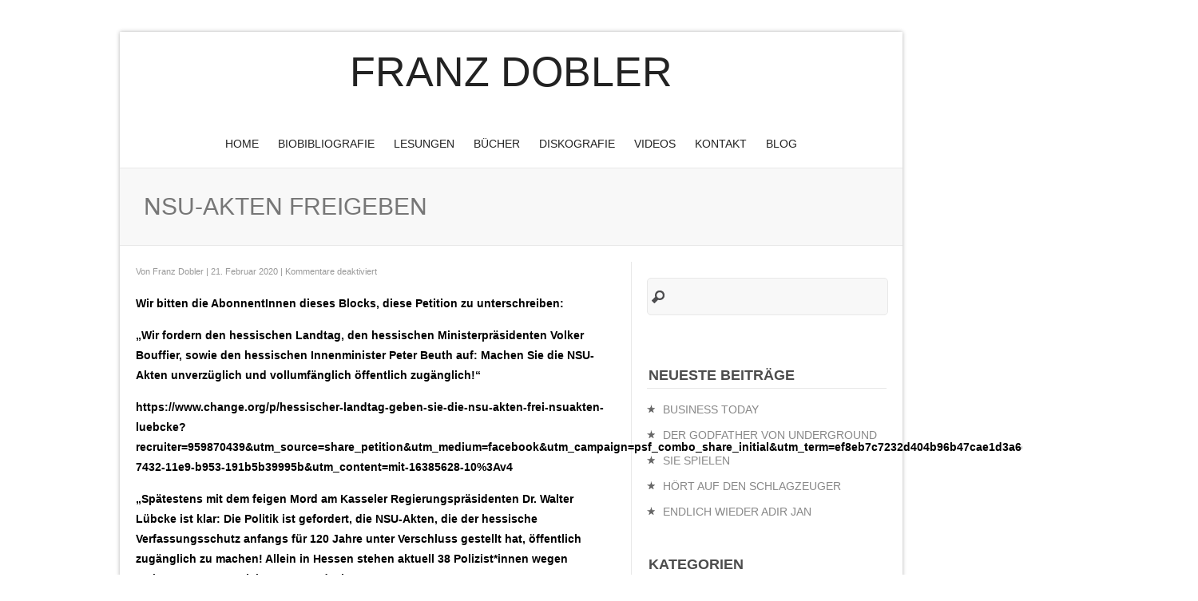

--- FILE ---
content_type: text/html; charset=UTF-8
request_url: https://www.franzdobler.de/2020/02/21/6102/
body_size: 49038
content:
<!DOCTYPE html PUBLIC "-//W3C//DTD XHTML 1.0 Transitional//EN" "http://www.w3.org/TR/xhtml1/DTD/xhtml1-transitional.dtd">
<html xmlns="http://www.w3.org/1999/xhtml" lang="de">
<head profile="http://gmpg.org/xfn/11">
<meta http-equiv="Content-Type" content="text/html; charset=UTF-8" />

<!-- Diese Seite wurde optimiert mit wpSEO (https://www.wpseo.org). -->
<title>NSU-AKTEN FREIGEBEN » Franz Dobler</title>
<meta name="description" content="Wir bitten die AbonnentInnen dieses Blocks, diese Petition zu unterschreiben: &quot;Wir fordern den hessischen Landtag, den hessischen Ministerpräsidenten Volker Bouffier, sowie den hessischen Innenminister Peter Beuth auf: Machen Sie die NSU-Akten unverzüglich und vollumfänglich ..." />
<link rel="canonical" href="https://www.franzdobler.de/2020/02/21/6102/" />

<meta name="viewport" content="width=device-width, maximum-scale=1.0, minimum-scale=1.0, initial-scale=1" />	<meta name="generator" content="WordPress" />
<link rel="stylesheet" href="https://www.franzdobler.de/wp-content/themes/clearfocus/style.css" type="text/css" media="screen" />
<link rel="stylesheet" type="text/css" media="screen" href="https://www.franzdobler.de/wp-content/themes/clearfocus/styles/mediaqueries.css" />
<link rel="stylesheet" href="https://www.franzdobler.de/wp-content/themes/clearfocus/styles/print.css" type="text/css" media="print" />
<style type="text/css">
#sidelist img, .home img, .page-template-tpl_blog-page-php img { filter: url("data:image/svg+xml;utf8,<svg xmlns=\'http://www.w3.org/2000/svg\'><filter id=\'grayscale\'><feColorMatrix type=\'matrix\' values=\'0.3333 0.3333 0.3333 0 0 0.3333 0.3333 0.3333 0 0 0.3333 0.3333 0.3333 0 0 0 0 0 1 0\'/></filter></svg>#grayscale"); /* Firefox 10+, IE10 */ filter: gray; /* IE6-9 */ -webkit-filter: grayscale(1); /* Chrome 19+ & Safari 6+ */  filter: grayscale(100%); -webkit-transition: all .3s ease; -moz-transition: filter .3s ease; -ms-transition: all .3s ease; -o-transition: all .3s ease; transition: all .3s ease; backface-visibility:hidden; /* Fix for transition flickering */ -webkit-backface-visibility:hidden; /* Chrome and Safari */ -moz-backface-visibility:hidden; /* Firefox */ }
#sidelist img:hover, .home img:hover, .page-template-tpl_blog-page-php img:hover { filter: none; -webkit-filter: grayscale(0); filter: grayscale(0%); }
 
body { color:#;}
#homecontent-bottom, #twocol_alternative_footer, #fourcol_alternative_footer, .entry { text-align: left; }
#featured { text-align: left; }
#headerbar { background:#; color:#; }
#headerbar a { color:#; }
#header, #home-feature { background-color: #fff; }
a:link, a:active, a:visited, input[type=submit] { color: #ED702B; }
button, .button {color: #fff!important; background: #ED702B;  }
.prinz-menu-primary a, .prinz-menu-primary a:visited, .prinz-menu-primary-mobile a, .prinz-menu-primary-mobile a:visited { color: #222; }
.prinz-menu-primary a:hover { color: #!important; }
#menu-icon, #menu-icon.active { background-color: #; color: #; }
.blogtitle, .blogtitle a { font-family: 'Open Sans', Arial, Helvetica, sans-serif; color: #222; }
.description { color: #ED702B; }
.nivo-caption { text-transform:uppercase; font-family: 'Open Sans', Arial, Helvetica, sans-serif; }
h1, h1 a:link, h1 a:visited, h1 a:active, h2, h2 a:link, h2 a:visited, h2 a:active, h3, h3 a:link, h3 a:visited, h3 a:active, h4, h4 a:link, h4 a:visited, h4 a:active h5, h5 a:link, h5 a:visited, h5 a:active, h6, h6 a:link, h6 a:visited, h6 a:active { font-family: 'Open Sans', Arial, Helvetica, sans-serif; color: #222; }
#featured h2, #featured h2 a, #featured h3, #featured h3 a {text-align:left;}
#actionbar { font-family: 'Open Sans', Arial, Helvetica, sans-serif; color: #!important; }
#footer, #twocol_alternative_footer, #fourcol_alternative_footer { background: #; color:#; }
#footer a, #twocol_alternative_footer a, #fourcol_alternative_footer a { color:#; }
#twocol_alternative_footer h4, #fourcol_alternative_footer h4 { color:#777; }
                                                                                                                                                                 </style>
 
<!-- leave this for stats -->

	<style>img:is([sizes="auto" i], [sizes^="auto," i]) { contain-intrinsic-size: 3000px 1500px }</style>
	<link rel="alternate" type="application/rss+xml" title="Franz Dobler &raquo; Feed" href="https://www.franzdobler.de/feed/" />
<script type="text/javascript">
/* <![CDATA[ */
window._wpemojiSettings = {"baseUrl":"https:\/\/s.w.org\/images\/core\/emoji\/15.0.3\/72x72\/","ext":".png","svgUrl":"https:\/\/s.w.org\/images\/core\/emoji\/15.0.3\/svg\/","svgExt":".svg","source":{"concatemoji":"https:\/\/www.franzdobler.de\/wp-includes\/js\/wp-emoji-release.min.js?ver=6.7.4"}};
/*! This file is auto-generated */
!function(i,n){var o,s,e;function c(e){try{var t={supportTests:e,timestamp:(new Date).valueOf()};sessionStorage.setItem(o,JSON.stringify(t))}catch(e){}}function p(e,t,n){e.clearRect(0,0,e.canvas.width,e.canvas.height),e.fillText(t,0,0);var t=new Uint32Array(e.getImageData(0,0,e.canvas.width,e.canvas.height).data),r=(e.clearRect(0,0,e.canvas.width,e.canvas.height),e.fillText(n,0,0),new Uint32Array(e.getImageData(0,0,e.canvas.width,e.canvas.height).data));return t.every(function(e,t){return e===r[t]})}function u(e,t,n){switch(t){case"flag":return n(e,"\ud83c\udff3\ufe0f\u200d\u26a7\ufe0f","\ud83c\udff3\ufe0f\u200b\u26a7\ufe0f")?!1:!n(e,"\ud83c\uddfa\ud83c\uddf3","\ud83c\uddfa\u200b\ud83c\uddf3")&&!n(e,"\ud83c\udff4\udb40\udc67\udb40\udc62\udb40\udc65\udb40\udc6e\udb40\udc67\udb40\udc7f","\ud83c\udff4\u200b\udb40\udc67\u200b\udb40\udc62\u200b\udb40\udc65\u200b\udb40\udc6e\u200b\udb40\udc67\u200b\udb40\udc7f");case"emoji":return!n(e,"\ud83d\udc26\u200d\u2b1b","\ud83d\udc26\u200b\u2b1b")}return!1}function f(e,t,n){var r="undefined"!=typeof WorkerGlobalScope&&self instanceof WorkerGlobalScope?new OffscreenCanvas(300,150):i.createElement("canvas"),a=r.getContext("2d",{willReadFrequently:!0}),o=(a.textBaseline="top",a.font="600 32px Arial",{});return e.forEach(function(e){o[e]=t(a,e,n)}),o}function t(e){var t=i.createElement("script");t.src=e,t.defer=!0,i.head.appendChild(t)}"undefined"!=typeof Promise&&(o="wpEmojiSettingsSupports",s=["flag","emoji"],n.supports={everything:!0,everythingExceptFlag:!0},e=new Promise(function(e){i.addEventListener("DOMContentLoaded",e,{once:!0})}),new Promise(function(t){var n=function(){try{var e=JSON.parse(sessionStorage.getItem(o));if("object"==typeof e&&"number"==typeof e.timestamp&&(new Date).valueOf()<e.timestamp+604800&&"object"==typeof e.supportTests)return e.supportTests}catch(e){}return null}();if(!n){if("undefined"!=typeof Worker&&"undefined"!=typeof OffscreenCanvas&&"undefined"!=typeof URL&&URL.createObjectURL&&"undefined"!=typeof Blob)try{var e="postMessage("+f.toString()+"("+[JSON.stringify(s),u.toString(),p.toString()].join(",")+"));",r=new Blob([e],{type:"text/javascript"}),a=new Worker(URL.createObjectURL(r),{name:"wpTestEmojiSupports"});return void(a.onmessage=function(e){c(n=e.data),a.terminate(),t(n)})}catch(e){}c(n=f(s,u,p))}t(n)}).then(function(e){for(var t in e)n.supports[t]=e[t],n.supports.everything=n.supports.everything&&n.supports[t],"flag"!==t&&(n.supports.everythingExceptFlag=n.supports.everythingExceptFlag&&n.supports[t]);n.supports.everythingExceptFlag=n.supports.everythingExceptFlag&&!n.supports.flag,n.DOMReady=!1,n.readyCallback=function(){n.DOMReady=!0}}).then(function(){return e}).then(function(){var e;n.supports.everything||(n.readyCallback(),(e=n.source||{}).concatemoji?t(e.concatemoji):e.wpemoji&&e.twemoji&&(t(e.twemoji),t(e.wpemoji)))}))}((window,document),window._wpemojiSettings);
/* ]]> */
</script>
<style id='wp-emoji-styles-inline-css' type='text/css'>

	img.wp-smiley, img.emoji {
		display: inline !important;
		border: none !important;
		box-shadow: none !important;
		height: 1em !important;
		width: 1em !important;
		margin: 0 0.07em !important;
		vertical-align: -0.1em !important;
		background: none !important;
		padding: 0 !important;
	}
</style>
<link rel='stylesheet' id='wp-block-library-css' href='https://www.franzdobler.de/wp-includes/css/dist/block-library/style.min.css?ver=6.7.4' type='text/css' media='all' />
<style id='classic-theme-styles-inline-css' type='text/css'>
/*! This file is auto-generated */
.wp-block-button__link{color:#fff;background-color:#32373c;border-radius:9999px;box-shadow:none;text-decoration:none;padding:calc(.667em + 2px) calc(1.333em + 2px);font-size:1.125em}.wp-block-file__button{background:#32373c;color:#fff;text-decoration:none}
</style>
<style id='global-styles-inline-css' type='text/css'>
:root{--wp--preset--aspect-ratio--square: 1;--wp--preset--aspect-ratio--4-3: 4/3;--wp--preset--aspect-ratio--3-4: 3/4;--wp--preset--aspect-ratio--3-2: 3/2;--wp--preset--aspect-ratio--2-3: 2/3;--wp--preset--aspect-ratio--16-9: 16/9;--wp--preset--aspect-ratio--9-16: 9/16;--wp--preset--color--black: #000000;--wp--preset--color--cyan-bluish-gray: #abb8c3;--wp--preset--color--white: #ffffff;--wp--preset--color--pale-pink: #f78da7;--wp--preset--color--vivid-red: #cf2e2e;--wp--preset--color--luminous-vivid-orange: #ff6900;--wp--preset--color--luminous-vivid-amber: #fcb900;--wp--preset--color--light-green-cyan: #7bdcb5;--wp--preset--color--vivid-green-cyan: #00d084;--wp--preset--color--pale-cyan-blue: #8ed1fc;--wp--preset--color--vivid-cyan-blue: #0693e3;--wp--preset--color--vivid-purple: #9b51e0;--wp--preset--gradient--vivid-cyan-blue-to-vivid-purple: linear-gradient(135deg,rgba(6,147,227,1) 0%,rgb(155,81,224) 100%);--wp--preset--gradient--light-green-cyan-to-vivid-green-cyan: linear-gradient(135deg,rgb(122,220,180) 0%,rgb(0,208,130) 100%);--wp--preset--gradient--luminous-vivid-amber-to-luminous-vivid-orange: linear-gradient(135deg,rgba(252,185,0,1) 0%,rgba(255,105,0,1) 100%);--wp--preset--gradient--luminous-vivid-orange-to-vivid-red: linear-gradient(135deg,rgba(255,105,0,1) 0%,rgb(207,46,46) 100%);--wp--preset--gradient--very-light-gray-to-cyan-bluish-gray: linear-gradient(135deg,rgb(238,238,238) 0%,rgb(169,184,195) 100%);--wp--preset--gradient--cool-to-warm-spectrum: linear-gradient(135deg,rgb(74,234,220) 0%,rgb(151,120,209) 20%,rgb(207,42,186) 40%,rgb(238,44,130) 60%,rgb(251,105,98) 80%,rgb(254,248,76) 100%);--wp--preset--gradient--blush-light-purple: linear-gradient(135deg,rgb(255,206,236) 0%,rgb(152,150,240) 100%);--wp--preset--gradient--blush-bordeaux: linear-gradient(135deg,rgb(254,205,165) 0%,rgb(254,45,45) 50%,rgb(107,0,62) 100%);--wp--preset--gradient--luminous-dusk: linear-gradient(135deg,rgb(255,203,112) 0%,rgb(199,81,192) 50%,rgb(65,88,208) 100%);--wp--preset--gradient--pale-ocean: linear-gradient(135deg,rgb(255,245,203) 0%,rgb(182,227,212) 50%,rgb(51,167,181) 100%);--wp--preset--gradient--electric-grass: linear-gradient(135deg,rgb(202,248,128) 0%,rgb(113,206,126) 100%);--wp--preset--gradient--midnight: linear-gradient(135deg,rgb(2,3,129) 0%,rgb(40,116,252) 100%);--wp--preset--font-size--small: 13px;--wp--preset--font-size--medium: 20px;--wp--preset--font-size--large: 36px;--wp--preset--font-size--x-large: 42px;--wp--preset--spacing--20: 0.44rem;--wp--preset--spacing--30: 0.67rem;--wp--preset--spacing--40: 1rem;--wp--preset--spacing--50: 1.5rem;--wp--preset--spacing--60: 2.25rem;--wp--preset--spacing--70: 3.38rem;--wp--preset--spacing--80: 5.06rem;--wp--preset--shadow--natural: 6px 6px 9px rgba(0, 0, 0, 0.2);--wp--preset--shadow--deep: 12px 12px 50px rgba(0, 0, 0, 0.4);--wp--preset--shadow--sharp: 6px 6px 0px rgba(0, 0, 0, 0.2);--wp--preset--shadow--outlined: 6px 6px 0px -3px rgba(255, 255, 255, 1), 6px 6px rgba(0, 0, 0, 1);--wp--preset--shadow--crisp: 6px 6px 0px rgba(0, 0, 0, 1);}:where(.is-layout-flex){gap: 0.5em;}:where(.is-layout-grid){gap: 0.5em;}body .is-layout-flex{display: flex;}.is-layout-flex{flex-wrap: wrap;align-items: center;}.is-layout-flex > :is(*, div){margin: 0;}body .is-layout-grid{display: grid;}.is-layout-grid > :is(*, div){margin: 0;}:where(.wp-block-columns.is-layout-flex){gap: 2em;}:where(.wp-block-columns.is-layout-grid){gap: 2em;}:where(.wp-block-post-template.is-layout-flex){gap: 1.25em;}:where(.wp-block-post-template.is-layout-grid){gap: 1.25em;}.has-black-color{color: var(--wp--preset--color--black) !important;}.has-cyan-bluish-gray-color{color: var(--wp--preset--color--cyan-bluish-gray) !important;}.has-white-color{color: var(--wp--preset--color--white) !important;}.has-pale-pink-color{color: var(--wp--preset--color--pale-pink) !important;}.has-vivid-red-color{color: var(--wp--preset--color--vivid-red) !important;}.has-luminous-vivid-orange-color{color: var(--wp--preset--color--luminous-vivid-orange) !important;}.has-luminous-vivid-amber-color{color: var(--wp--preset--color--luminous-vivid-amber) !important;}.has-light-green-cyan-color{color: var(--wp--preset--color--light-green-cyan) !important;}.has-vivid-green-cyan-color{color: var(--wp--preset--color--vivid-green-cyan) !important;}.has-pale-cyan-blue-color{color: var(--wp--preset--color--pale-cyan-blue) !important;}.has-vivid-cyan-blue-color{color: var(--wp--preset--color--vivid-cyan-blue) !important;}.has-vivid-purple-color{color: var(--wp--preset--color--vivid-purple) !important;}.has-black-background-color{background-color: var(--wp--preset--color--black) !important;}.has-cyan-bluish-gray-background-color{background-color: var(--wp--preset--color--cyan-bluish-gray) !important;}.has-white-background-color{background-color: var(--wp--preset--color--white) !important;}.has-pale-pink-background-color{background-color: var(--wp--preset--color--pale-pink) !important;}.has-vivid-red-background-color{background-color: var(--wp--preset--color--vivid-red) !important;}.has-luminous-vivid-orange-background-color{background-color: var(--wp--preset--color--luminous-vivid-orange) !important;}.has-luminous-vivid-amber-background-color{background-color: var(--wp--preset--color--luminous-vivid-amber) !important;}.has-light-green-cyan-background-color{background-color: var(--wp--preset--color--light-green-cyan) !important;}.has-vivid-green-cyan-background-color{background-color: var(--wp--preset--color--vivid-green-cyan) !important;}.has-pale-cyan-blue-background-color{background-color: var(--wp--preset--color--pale-cyan-blue) !important;}.has-vivid-cyan-blue-background-color{background-color: var(--wp--preset--color--vivid-cyan-blue) !important;}.has-vivid-purple-background-color{background-color: var(--wp--preset--color--vivid-purple) !important;}.has-black-border-color{border-color: var(--wp--preset--color--black) !important;}.has-cyan-bluish-gray-border-color{border-color: var(--wp--preset--color--cyan-bluish-gray) !important;}.has-white-border-color{border-color: var(--wp--preset--color--white) !important;}.has-pale-pink-border-color{border-color: var(--wp--preset--color--pale-pink) !important;}.has-vivid-red-border-color{border-color: var(--wp--preset--color--vivid-red) !important;}.has-luminous-vivid-orange-border-color{border-color: var(--wp--preset--color--luminous-vivid-orange) !important;}.has-luminous-vivid-amber-border-color{border-color: var(--wp--preset--color--luminous-vivid-amber) !important;}.has-light-green-cyan-border-color{border-color: var(--wp--preset--color--light-green-cyan) !important;}.has-vivid-green-cyan-border-color{border-color: var(--wp--preset--color--vivid-green-cyan) !important;}.has-pale-cyan-blue-border-color{border-color: var(--wp--preset--color--pale-cyan-blue) !important;}.has-vivid-cyan-blue-border-color{border-color: var(--wp--preset--color--vivid-cyan-blue) !important;}.has-vivid-purple-border-color{border-color: var(--wp--preset--color--vivid-purple) !important;}.has-vivid-cyan-blue-to-vivid-purple-gradient-background{background: var(--wp--preset--gradient--vivid-cyan-blue-to-vivid-purple) !important;}.has-light-green-cyan-to-vivid-green-cyan-gradient-background{background: var(--wp--preset--gradient--light-green-cyan-to-vivid-green-cyan) !important;}.has-luminous-vivid-amber-to-luminous-vivid-orange-gradient-background{background: var(--wp--preset--gradient--luminous-vivid-amber-to-luminous-vivid-orange) !important;}.has-luminous-vivid-orange-to-vivid-red-gradient-background{background: var(--wp--preset--gradient--luminous-vivid-orange-to-vivid-red) !important;}.has-very-light-gray-to-cyan-bluish-gray-gradient-background{background: var(--wp--preset--gradient--very-light-gray-to-cyan-bluish-gray) !important;}.has-cool-to-warm-spectrum-gradient-background{background: var(--wp--preset--gradient--cool-to-warm-spectrum) !important;}.has-blush-light-purple-gradient-background{background: var(--wp--preset--gradient--blush-light-purple) !important;}.has-blush-bordeaux-gradient-background{background: var(--wp--preset--gradient--blush-bordeaux) !important;}.has-luminous-dusk-gradient-background{background: var(--wp--preset--gradient--luminous-dusk) !important;}.has-pale-ocean-gradient-background{background: var(--wp--preset--gradient--pale-ocean) !important;}.has-electric-grass-gradient-background{background: var(--wp--preset--gradient--electric-grass) !important;}.has-midnight-gradient-background{background: var(--wp--preset--gradient--midnight) !important;}.has-small-font-size{font-size: var(--wp--preset--font-size--small) !important;}.has-medium-font-size{font-size: var(--wp--preset--font-size--medium) !important;}.has-large-font-size{font-size: var(--wp--preset--font-size--large) !important;}.has-x-large-font-size{font-size: var(--wp--preset--font-size--x-large) !important;}
:where(.wp-block-post-template.is-layout-flex){gap: 1.25em;}:where(.wp-block-post-template.is-layout-grid){gap: 1.25em;}
:where(.wp-block-columns.is-layout-flex){gap: 2em;}:where(.wp-block-columns.is-layout-grid){gap: 2em;}
:root :where(.wp-block-pullquote){font-size: 1.5em;line-height: 1.6;}
</style>
<script type="text/javascript" src="https://www.franzdobler.de/wp-includes/js/jquery/jquery.min.js?ver=3.7.1" id="jquery-core-js"></script>
<script type="text/javascript" src="https://www.franzdobler.de/wp-includes/js/jquery/jquery-migrate.min.js?ver=3.4.1" id="jquery-migrate-js"></script>
<script type="text/javascript" src="https://www.franzdobler.de/wp-content/themes/clearfocus/scripts/filterable.js?ver=6.7.4" id="filterable-js"></script>
<link rel="https://api.w.org/" href="https://www.franzdobler.de/wp-json/" /><link rel="alternate" title="JSON" type="application/json" href="https://www.franzdobler.de/wp-json/wp/v2/posts/6102" /><link rel="EditURI" type="application/rsd+xml" title="RSD" href="https://www.franzdobler.de/xmlrpc.php?rsd" />
<meta name="generator" content="WordPress 6.7.4" />
<link rel='shortlink' href='https://www.franzdobler.de/?p=6102' />
<link rel="alternate" title="oEmbed (JSON)" type="application/json+oembed" href="https://www.franzdobler.de/wp-json/oembed/1.0/embed?url=https%3A%2F%2Fwww.franzdobler.de%2F2020%2F02%2F21%2F6102%2F" />
<link rel="alternate" title="oEmbed (XML)" type="text/xml+oembed" href="https://www.franzdobler.de/wp-json/oembed/1.0/embed?url=https%3A%2F%2Fwww.franzdobler.de%2F2020%2F02%2F21%2F6102%2F&#038;format=xml" />

<script type="text/javascript">

jQuery(document).ready(function($){ 
    jQuery("ul.sf-menu").supersubs({ 
        minWidth:    10,                                // minimum width of sub-menus in em units 
        maxWidth:    20,                                // maximum width of sub-menus in em units 
        extraWidth:  1                                  // extra width can ensure lines don't sometimes turn over 
                                                        // due to slight rounding differences and font-family 
    }).superfish({ 
        delay:       300,                               // delay on mouseout 
        animation:   {opacity:'show',height:'show'},	// fade-in and slide-down animation 
        speed:       'fast',                            // faster animation speed 
        autoArrows:  true,                             // disable generation of arrow mark-up 
        dropShadows: false                              // disable drop shadows 
    }); 
});





jQuery(document).ready(function(){

	/* prepend menu icon */
	jQuery('.prinz-menu-primary-mobile').prepend('<div class="menu icon" id="menu-icon">Navigation</div>');
	
	/* toggle nav */
	jQuery("#menu-icon").on("click", function(){
		jQuery(".mobile-menu").slideToggle();
		jQuery(this).toggleClass("active");
	});

});





			
// Function for the Portfolio image hovers
jQuery(document).ready(function() {
jQuery(".roll").css("opacity","0");

jQuery(".roll").hover(function () {

jQuery(this).stop().animate({
opacity: .3
}, "slow");
},

function () {
jQuery(this).stop().animate({
opacity: 0
}, "slow");
});
});

//Function to fade in/out the "Go to Top" Link for scrolling
jQuery.fn.topLink = function(settings) {
  settings = jQuery.extend({
    min: 1,
    fadeSpeed: 200
  }, settings);
  return this.each(function() {
    //listen for scroll
    var el = jQuery(this);
    el.hide(); //in case the user forgot
    jQuery(window).scroll(function() {
      if(jQuery(window).scrollTop() >= settings.min)
      {
        el.fadeIn(settings.fadeSpeed);
      }
      else
      {
        el.fadeOut(settings.fadeSpeed);
      }
    });
  });
};

//usage w/ smoothscroll
jQuery(document).ready(function() {
  //set the link
  jQuery('#top-link').topLink({
    min: 400,
    fadeSpeed: 500
  });
  //smoothscroll
  jQuery('#top-link').click(function(e) {
    e.preventDefault();
    jQuery('body,html').animate({scrollTop:0},800);
  });
});


</script>
<!--[if lt IE 9]>
	<script src="http://css3-mediaqueries-js.googlecode.com/svn/trunk/css3-mediaqueries.js"></script>
    <script src="http://ie7-js.googlecode.com/svn/version/2.1(beta4)/IE9.js"></script>
<![endif]-->
<link rel="alternate" type="application/rss+xml" title="Franz Dobler RSS Feed" href="https://www.franzdobler.de/feed/" />
<link rel="pingback" href="" />
<!-- Custom header scripts from the themes options go here -->
                                                                                                                                                                <!-- end custom header scripts -->

</head>
<body class="post-template-default single single-post postid-6102 single-format-standard none colorized">
<div id="boxed" class="filled">
<!-- the div that wraps everything in the boxed layout -->
<div class="clear"></div>
<div id="header">
  <div class="wrap"> 
    <!-- LOGO BLOCK STARTS HERE -->
    <div id="logo">
            <div class="blogtitle" ><a href="https://www.franzdobler.de/">
        Franz Dobler        </a></div>
      <!-- end .blogtitle -->
      
      <div class="description">
              </div>
      <!-- end .description -->
          </div>
    <div class="clear"></div>
    <!-- LOGO BLOCK ENDS HERE --> 
   
  </div>
  <!-- end #header.wrap --> 
</div>
     <!-- MAIN NAVIGATION BLOCK STARTS HERE -->
    <div class="prinz-menu-primary"><ul id="menu-top" class="sf-menu"><li id="menu-item-1459" class="menu-item menu-item-type-custom menu-item-object-custom menu-item-home menu-item-1459"><a href="https://www.franzdobler.de">Home</a></li>
<li id="menu-item-5686" class="menu-item menu-item-type-post_type menu-item-object-page menu-item-5686"><a href="https://www.franzdobler.de/about/">BioBibliografie</a></li>
<li id="menu-item-1462" class="menu-item menu-item-type-post_type menu-item-object-page menu-item-1462"><a href="https://www.franzdobler.de/lesungen/">Lesungen</a></li>
<li id="menu-item-1464" class="menu-item menu-item-type-post_type menu-item-object-page menu-item-1464"><a href="https://www.franzdobler.de/bucher/">Bücher</a></li>
<li id="menu-item-1463" class="menu-item menu-item-type-post_type menu-item-object-page menu-item-1463"><a href="https://www.franzdobler.de/diskografie/">Diskografie</a></li>
<li id="menu-item-1568" class="menu-item menu-item-type-post_type menu-item-object-page menu-item-1568"><a href="https://www.franzdobler.de/videos/">Videos</a></li>
<li id="menu-item-1461" class="menu-item menu-item-type-post_type menu-item-object-page menu-item-1461"><a href="https://www.franzdobler.de/kontakt/">Kontakt</a></li>
<li id="menu-item-1465" class="menu-item menu-item-type-custom menu-item-object-custom menu-item-1465"><a href="https://www.franzdobler.de/tag/blog/">Blog</a></li>
</ul></div>    <div class="prinz-menu-primary-mobile"><ul id="menu-top-1" class="mobile-menu"><li class="menu-item menu-item-type-custom menu-item-object-custom menu-item-home menu-item-1459"><a href="https://www.franzdobler.de">Home</a></li>
<li class="menu-item menu-item-type-post_type menu-item-object-page menu-item-5686"><a href="https://www.franzdobler.de/about/">BioBibliografie</a></li>
<li class="menu-item menu-item-type-post_type menu-item-object-page menu-item-1462"><a href="https://www.franzdobler.de/lesungen/">Lesungen</a></li>
<li class="menu-item menu-item-type-post_type menu-item-object-page menu-item-1464"><a href="https://www.franzdobler.de/bucher/">Bücher</a></li>
<li class="menu-item menu-item-type-post_type menu-item-object-page menu-item-1463"><a href="https://www.franzdobler.de/diskografie/">Diskografie</a></li>
<li class="menu-item menu-item-type-post_type menu-item-object-page menu-item-1568"><a href="https://www.franzdobler.de/videos/">Videos</a></li>
<li class="menu-item menu-item-type-post_type menu-item-object-page menu-item-1461"><a href="https://www.franzdobler.de/kontakt/">Kontakt</a></li>
<li class="menu-item menu-item-type-custom menu-item-object-custom menu-item-1465"><a href="https://www.franzdobler.de/tag/blog/">Blog</a></li>
</ul></div>    <!-- MAIN NAVIGATION BLOCK ENDS HERE --> 
    <!-- end #header -->
<div id="pagetitles" >
  <div class="wrap">
                      <h1 class="pagetitle">
        NSU-AKTEN FREIGEBEN      </h1>
            </div>
  <!-- end .wrap --> 
</div>
<!-- end #pagetitles --><div id="page" class="wrap">

<div id="content" class="left">
    <div id="post-6102" class="post-6102 post type-post status-publish format-standard hentry category-allgemein tag-blog">
        <small class="commentmetadata">
    Von    <a href="https://www.franzdobler.de/author/franz-dobler/" title="Beiträge von Franz Dobler" rel="author">Franz Dobler</a>    |
    21. Februar 2020    |
    <span>Kommentare deaktiviert<span class="screen-reader-text"> für NSU-AKTEN FREIGEBEN</span></span>    </small>
    <div class="entry">
      <p><span style="color: #000000;"><strong>Wir bitten die AbonnentInnen dieses Blocks, diese Petition zu unterschreiben:</strong></span></p>
<p><span style="color: #000000;"><strong>&#8222;Wir fordern den hessischen Landtag, den hessischen Ministerpräsidenten Volker Bouffier, sowie den hessischen Innenminister Peter Beuth auf: Machen Sie die NSU-Akten unverzüglich und vollumfänglich öffentlich zugänglich!&#8220;</strong></span></p>
<p><span style="color: #000000;"><strong>https://www.change.org/p/hessischer-landtag-geben-sie-die-nsu-akten-frei-nsuakten-luebcke?recruiter=959870439&amp;utm_source=share_petition&amp;utm_medium=facebook&amp;utm_campaign=psf_combo_share_initial&amp;utm_term=ef8eb7c7232d404b96b47cae1d3a6d0d&amp;recruited_by_id=6e5b8830-7432-11e9-b953-191b5b39995b&amp;utm_content=mit-16385628-10%3Av4</strong></span></p>
<p><span style="color: #000000;"><strong>&#8222;Spätestens mit dem feigen Mord am Kasseler Regierungspräsidenten Dr. Walter Lübcke ist klar: Die Politik ist gefordert, die NSU-Akten, die der hessische Verfassungsschutz anfangs für 120 Jahre unter Verschluss gestellt hat, öffentlich zugänglich zu machen! Allein in Hessen stehen aktuell 38 Polizist*innen wegen rechtsextremer Umtriebe unter Verdacht&#8230;&#8220; </strong></span></p>          </div>
    <div id="tags"><strong>Tags:</strong> <a href="https://www.franzdobler.de/tag/blog/" rel="tag">Blog</a></div>  </div>
    </div>
<div id="sidebar" class="right">
  <div id="sidelist">
        <div class="sidebar_widget "><form method="get" id="searchform" action="https://www.franzdobler.de/">
<div><input type="text" value="" name="s" id="s" class="searchfield" />
</div>
</form>
</div>
		<div class="sidebar_widget ">
		<h3>Neueste Beiträge</h3>
		<ul>
											<li>
					<a href="https://www.franzdobler.de/2025/11/15/business-today/">BUSINESS TODAY</a>
									</li>
											<li>
					<a href="https://www.franzdobler.de/2025/11/14/der-godfather-von-underground/">DER GODFATHER VON UNDERGROUND</a>
									</li>
											<li>
					<a href="https://www.franzdobler.de/2025/11/10/sie-spielen/">SIE SPIELEN</a>
									</li>
											<li>
					<a href="https://www.franzdobler.de/2025/10/31/hoert-auf-den-schlagzeuger/">HÖRT AUF DEN SCHLAGZEUGER</a>
									</li>
											<li>
					<a href="https://www.franzdobler.de/2025/10/29/endlich-wieder-adir-jan/">ENDLICH WIEDER ADIR JAN</a>
									</li>
					</ul>

		</div><div class="sidebar_widget "><h3>Kategorien</h3>
			<ul>
					<li class="cat-item cat-item-1"><a href="https://www.franzdobler.de/category/allgemein/">Allgemein</a>
</li>
	<li class="cat-item cat-item-7"><a href="https://www.franzdobler.de/category/bildung/">Bildung</a>
</li>
	<li class="cat-item cat-item-10"><a href="https://www.franzdobler.de/category/erotik/">Erotik</a>
</li>
	<li class="cat-item cat-item-6"><a href="https://www.franzdobler.de/category/lifestyle/">Lifestyle</a>
</li>
	<li class="cat-item cat-item-5"><a href="https://www.franzdobler.de/category/literatur/">Literatur</a>
</li>
	<li class="cat-item cat-item-4"><a href="https://www.franzdobler.de/category/musik/">Musik</a>
</li>
	<li class="cat-item cat-item-8"><a href="https://www.franzdobler.de/category/produktion/">Produktion</a>
</li>
	<li class="cat-item cat-item-9"><a href="https://www.franzdobler.de/category/unterhaltung/">Unterhaltung</a>
</li>
			</ul>

			</div><div class="sidebar_widget "><h3>Blog-Archiv</h3>		<label class="screen-reader-text" for="archives-dropdown-3">Blog-Archiv</label>
		<select id="archives-dropdown-3" name="archive-dropdown">
			
			<option value="">Monat auswählen</option>
				<option value='https://www.franzdobler.de/2025/11/'> November 2025 &nbsp;(3)</option>
	<option value='https://www.franzdobler.de/2025/10/'> Oktober 2025 &nbsp;(11)</option>
	<option value='https://www.franzdobler.de/2025/09/'> September 2025 &nbsp;(6)</option>
	<option value='https://www.franzdobler.de/2025/08/'> August 2025 &nbsp;(10)</option>
	<option value='https://www.franzdobler.de/2025/07/'> Juli 2025 &nbsp;(11)</option>
	<option value='https://www.franzdobler.de/2025/06/'> Juni 2025 &nbsp;(8)</option>
	<option value='https://www.franzdobler.de/2025/05/'> Mai 2025 &nbsp;(9)</option>
	<option value='https://www.franzdobler.de/2025/04/'> April 2025 &nbsp;(11)</option>
	<option value='https://www.franzdobler.de/2025/03/'> März 2025 &nbsp;(9)</option>
	<option value='https://www.franzdobler.de/2025/02/'> Februar 2025 &nbsp;(5)</option>
	<option value='https://www.franzdobler.de/2025/01/'> Januar 2025 &nbsp;(7)</option>
	<option value='https://www.franzdobler.de/2024/12/'> Dezember 2024 &nbsp;(5)</option>
	<option value='https://www.franzdobler.de/2024/11/'> November 2024 &nbsp;(6)</option>
	<option value='https://www.franzdobler.de/2024/10/'> Oktober 2024 &nbsp;(10)</option>
	<option value='https://www.franzdobler.de/2024/09/'> September 2024 &nbsp;(13)</option>
	<option value='https://www.franzdobler.de/2024/08/'> August 2024 &nbsp;(6)</option>
	<option value='https://www.franzdobler.de/2024/07/'> Juli 2024 &nbsp;(5)</option>
	<option value='https://www.franzdobler.de/2024/06/'> Juni 2024 &nbsp;(14)</option>
	<option value='https://www.franzdobler.de/2024/05/'> Mai 2024 &nbsp;(10)</option>
	<option value='https://www.franzdobler.de/2024/04/'> April 2024 &nbsp;(13)</option>
	<option value='https://www.franzdobler.de/2024/03/'> März 2024 &nbsp;(12)</option>
	<option value='https://www.franzdobler.de/2024/02/'> Februar 2024 &nbsp;(17)</option>
	<option value='https://www.franzdobler.de/2024/01/'> Januar 2024 &nbsp;(11)</option>
	<option value='https://www.franzdobler.de/2023/12/'> Dezember 2023 &nbsp;(9)</option>
	<option value='https://www.franzdobler.de/2023/11/'> November 2023 &nbsp;(5)</option>
	<option value='https://www.franzdobler.de/2023/10/'> Oktober 2023 &nbsp;(8)</option>
	<option value='https://www.franzdobler.de/2023/09/'> September 2023 &nbsp;(11)</option>
	<option value='https://www.franzdobler.de/2023/08/'> August 2023 &nbsp;(10)</option>
	<option value='https://www.franzdobler.de/2023/07/'> Juli 2023 &nbsp;(17)</option>
	<option value='https://www.franzdobler.de/2023/06/'> Juni 2023 &nbsp;(8)</option>
	<option value='https://www.franzdobler.de/2023/05/'> Mai 2023 &nbsp;(15)</option>
	<option value='https://www.franzdobler.de/2023/04/'> April 2023 &nbsp;(20)</option>
	<option value='https://www.franzdobler.de/2023/03/'> März 2023 &nbsp;(13)</option>
	<option value='https://www.franzdobler.de/2023/02/'> Februar 2023 &nbsp;(12)</option>
	<option value='https://www.franzdobler.de/2023/01/'> Januar 2023 &nbsp;(15)</option>
	<option value='https://www.franzdobler.de/2022/12/'> Dezember 2022 &nbsp;(19)</option>
	<option value='https://www.franzdobler.de/2022/11/'> November 2022 &nbsp;(13)</option>
	<option value='https://www.franzdobler.de/2022/10/'> Oktober 2022 &nbsp;(18)</option>
	<option value='https://www.franzdobler.de/2022/09/'> September 2022 &nbsp;(22)</option>
	<option value='https://www.franzdobler.de/2022/08/'> August 2022 &nbsp;(20)</option>
	<option value='https://www.franzdobler.de/2022/07/'> Juli 2022 &nbsp;(23)</option>
	<option value='https://www.franzdobler.de/2022/06/'> Juni 2022 &nbsp;(27)</option>
	<option value='https://www.franzdobler.de/2022/05/'> Mai 2022 &nbsp;(26)</option>
	<option value='https://www.franzdobler.de/2022/04/'> April 2022 &nbsp;(23)</option>
	<option value='https://www.franzdobler.de/2022/03/'> März 2022 &nbsp;(22)</option>
	<option value='https://www.franzdobler.de/2022/02/'> Februar 2022 &nbsp;(21)</option>
	<option value='https://www.franzdobler.de/2022/01/'> Januar 2022 &nbsp;(25)</option>
	<option value='https://www.franzdobler.de/2021/12/'> Dezember 2021 &nbsp;(24)</option>
	<option value='https://www.franzdobler.de/2021/11/'> November 2021 &nbsp;(22)</option>
	<option value='https://www.franzdobler.de/2021/10/'> Oktober 2021 &nbsp;(30)</option>
	<option value='https://www.franzdobler.de/2021/09/'> September 2021 &nbsp;(25)</option>
	<option value='https://www.franzdobler.de/2021/08/'> August 2021 &nbsp;(24)</option>
	<option value='https://www.franzdobler.de/2021/07/'> Juli 2021 &nbsp;(20)</option>
	<option value='https://www.franzdobler.de/2021/06/'> Juni 2021 &nbsp;(21)</option>
	<option value='https://www.franzdobler.de/2021/05/'> Mai 2021 &nbsp;(23)</option>
	<option value='https://www.franzdobler.de/2021/04/'> April 2021 &nbsp;(38)</option>
	<option value='https://www.franzdobler.de/2021/03/'> März 2021 &nbsp;(41)</option>
	<option value='https://www.franzdobler.de/2021/02/'> Februar 2021 &nbsp;(31)</option>
	<option value='https://www.franzdobler.de/2021/01/'> Januar 2021 &nbsp;(40)</option>
	<option value='https://www.franzdobler.de/2020/12/'> Dezember 2020 &nbsp;(22)</option>
	<option value='https://www.franzdobler.de/2020/11/'> November 2020 &nbsp;(33)</option>
	<option value='https://www.franzdobler.de/2020/10/'> Oktober 2020 &nbsp;(36)</option>
	<option value='https://www.franzdobler.de/2020/09/'> September 2020 &nbsp;(25)</option>
	<option value='https://www.franzdobler.de/2020/08/'> August 2020 &nbsp;(30)</option>
	<option value='https://www.franzdobler.de/2020/07/'> Juli 2020 &nbsp;(27)</option>
	<option value='https://www.franzdobler.de/2020/06/'> Juni 2020 &nbsp;(31)</option>
	<option value='https://www.franzdobler.de/2020/05/'> Mai 2020 &nbsp;(40)</option>
	<option value='https://www.franzdobler.de/2020/04/'> April 2020 &nbsp;(39)</option>
	<option value='https://www.franzdobler.de/2020/03/'> März 2020 &nbsp;(50)</option>
	<option value='https://www.franzdobler.de/2020/02/'> Februar 2020 &nbsp;(28)</option>
	<option value='https://www.franzdobler.de/2020/01/'> Januar 2020 &nbsp;(30)</option>
	<option value='https://www.franzdobler.de/2019/12/'> Dezember 2019 &nbsp;(20)</option>
	<option value='https://www.franzdobler.de/2019/11/'> November 2019 &nbsp;(13)</option>
	<option value='https://www.franzdobler.de/2019/10/'> Oktober 2019 &nbsp;(28)</option>
	<option value='https://www.franzdobler.de/2019/09/'> September 2019 &nbsp;(20)</option>
	<option value='https://www.franzdobler.de/2019/08/'> August 2019 &nbsp;(12)</option>
	<option value='https://www.franzdobler.de/2019/07/'> Juli 2019 &nbsp;(20)</option>
	<option value='https://www.franzdobler.de/2019/06/'> Juni 2019 &nbsp;(24)</option>
	<option value='https://www.franzdobler.de/2019/05/'> Mai 2019 &nbsp;(23)</option>
	<option value='https://www.franzdobler.de/2019/04/'> April 2019 &nbsp;(18)</option>
	<option value='https://www.franzdobler.de/2019/03/'> März 2019 &nbsp;(20)</option>
	<option value='https://www.franzdobler.de/2019/02/'> Februar 2019 &nbsp;(18)</option>
	<option value='https://www.franzdobler.de/2019/01/'> Januar 2019 &nbsp;(10)</option>
	<option value='https://www.franzdobler.de/2018/12/'> Dezember 2018 &nbsp;(15)</option>
	<option value='https://www.franzdobler.de/2018/11/'> November 2018 &nbsp;(20)</option>
	<option value='https://www.franzdobler.de/2018/10/'> Oktober 2018 &nbsp;(17)</option>
	<option value='https://www.franzdobler.de/2018/09/'> September 2018 &nbsp;(15)</option>
	<option value='https://www.franzdobler.de/2018/08/'> August 2018 &nbsp;(12)</option>
	<option value='https://www.franzdobler.de/2018/07/'> Juli 2018 &nbsp;(23)</option>
	<option value='https://www.franzdobler.de/2018/06/'> Juni 2018 &nbsp;(15)</option>
	<option value='https://www.franzdobler.de/2018/05/'> Mai 2018 &nbsp;(10)</option>
	<option value='https://www.franzdobler.de/2018/04/'> April 2018 &nbsp;(20)</option>
	<option value='https://www.franzdobler.de/2018/03/'> März 2018 &nbsp;(20)</option>
	<option value='https://www.franzdobler.de/2018/02/'> Februar 2018 &nbsp;(22)</option>
	<option value='https://www.franzdobler.de/2018/01/'> Januar 2018 &nbsp;(24)</option>
	<option value='https://www.franzdobler.de/2017/12/'> Dezember 2017 &nbsp;(14)</option>
	<option value='https://www.franzdobler.de/2017/11/'> November 2017 &nbsp;(11)</option>
	<option value='https://www.franzdobler.de/2017/10/'> Oktober 2017 &nbsp;(27)</option>
	<option value='https://www.franzdobler.de/2017/09/'> September 2017 &nbsp;(12)</option>
	<option value='https://www.franzdobler.de/2017/08/'> August 2017 &nbsp;(9)</option>
	<option value='https://www.franzdobler.de/2017/07/'> Juli 2017 &nbsp;(18)</option>
	<option value='https://www.franzdobler.de/2017/06/'> Juni 2017 &nbsp;(20)</option>
	<option value='https://www.franzdobler.de/2017/05/'> Mai 2017 &nbsp;(15)</option>
	<option value='https://www.franzdobler.de/2017/04/'> April 2017 &nbsp;(18)</option>
	<option value='https://www.franzdobler.de/2017/03/'> März 2017 &nbsp;(10)</option>
	<option value='https://www.franzdobler.de/2017/02/'> Februar 2017 &nbsp;(14)</option>
	<option value='https://www.franzdobler.de/2017/01/'> Januar 2017 &nbsp;(19)</option>
	<option value='https://www.franzdobler.de/2016/12/'> Dezember 2016 &nbsp;(24)</option>
	<option value='https://www.franzdobler.de/2016/11/'> November 2016 &nbsp;(23)</option>
	<option value='https://www.franzdobler.de/2016/10/'> Oktober 2016 &nbsp;(19)</option>
	<option value='https://www.franzdobler.de/2016/09/'> September 2016 &nbsp;(11)</option>
	<option value='https://www.franzdobler.de/2016/08/'> August 2016 &nbsp;(14)</option>
	<option value='https://www.franzdobler.de/2016/07/'> Juli 2016 &nbsp;(22)</option>
	<option value='https://www.franzdobler.de/2016/06/'> Juni 2016 &nbsp;(17)</option>
	<option value='https://www.franzdobler.de/2016/05/'> Mai 2016 &nbsp;(15)</option>
	<option value='https://www.franzdobler.de/2016/04/'> April 2016 &nbsp;(26)</option>
	<option value='https://www.franzdobler.de/2016/03/'> März 2016 &nbsp;(27)</option>
	<option value='https://www.franzdobler.de/2016/02/'> Februar 2016 &nbsp;(16)</option>
	<option value='https://www.franzdobler.de/2016/01/'> Januar 2016 &nbsp;(14)</option>
	<option value='https://www.franzdobler.de/2015/12/'> Dezember 2015 &nbsp;(17)</option>
	<option value='https://www.franzdobler.de/2015/11/'> November 2015 &nbsp;(16)</option>
	<option value='https://www.franzdobler.de/2015/10/'> Oktober 2015 &nbsp;(13)</option>
	<option value='https://www.franzdobler.de/2015/09/'> September 2015 &nbsp;(18)</option>
	<option value='https://www.franzdobler.de/2015/08/'> August 2015 &nbsp;(19)</option>
	<option value='https://www.franzdobler.de/2015/07/'> Juli 2015 &nbsp;(17)</option>
	<option value='https://www.franzdobler.de/2015/06/'> Juni 2015 &nbsp;(15)</option>
	<option value='https://www.franzdobler.de/2015/05/'> Mai 2015 &nbsp;(20)</option>
	<option value='https://www.franzdobler.de/2015/04/'> April 2015 &nbsp;(12)</option>
	<option value='https://www.franzdobler.de/2015/03/'> März 2015 &nbsp;(6)</option>
	<option value='https://www.franzdobler.de/2015/02/'> Februar 2015 &nbsp;(9)</option>
	<option value='https://www.franzdobler.de/2015/01/'> Januar 2015 &nbsp;(8)</option>
	<option value='https://www.franzdobler.de/2014/12/'> Dezember 2014 &nbsp;(12)</option>
	<option value='https://www.franzdobler.de/2014/11/'> November 2014 &nbsp;(8)</option>
	<option value='https://www.franzdobler.de/2014/10/'> Oktober 2014 &nbsp;(9)</option>
	<option value='https://www.franzdobler.de/2014/09/'> September 2014 &nbsp;(3)</option>
	<option value='https://www.franzdobler.de/2014/08/'> August 2014 &nbsp;(8)</option>
	<option value='https://www.franzdobler.de/2014/07/'> Juli 2014 &nbsp;(7)</option>
	<option value='https://www.franzdobler.de/2014/06/'> Juni 2014 &nbsp;(4)</option>
	<option value='https://www.franzdobler.de/2014/05/'> Mai 2014 &nbsp;(1)</option>
	<option value='https://www.franzdobler.de/2014/04/'> April 2014 &nbsp;(1)</option>
	<option value='https://www.franzdobler.de/2014/02/'> Februar 2014 &nbsp;(4)</option>
	<option value='https://www.franzdobler.de/2014/01/'> Januar 2014 &nbsp;(4)</option>
	<option value='https://www.franzdobler.de/2013/12/'> Dezember 2013 &nbsp;(5)</option>
	<option value='https://www.franzdobler.de/2013/11/'> November 2013 &nbsp;(6)</option>
	<option value='https://www.franzdobler.de/2013/10/'> Oktober 2013 &nbsp;(8)</option>
	<option value='https://www.franzdobler.de/2013/09/'> September 2013 &nbsp;(4)</option>
	<option value='https://www.franzdobler.de/2013/08/'> August 2013 &nbsp;(6)</option>
	<option value='https://www.franzdobler.de/2013/07/'> Juli 2013 &nbsp;(11)</option>
	<option value='https://www.franzdobler.de/2013/06/'> Juni 2013 &nbsp;(11)</option>
	<option value='https://www.franzdobler.de/2013/05/'> Mai 2013 &nbsp;(16)</option>
	<option value='https://www.franzdobler.de/2013/04/'> April 2013 &nbsp;(18)</option>
	<option value='https://www.franzdobler.de/2013/03/'> März 2013 &nbsp;(12)</option>
	<option value='https://www.franzdobler.de/2013/02/'> Februar 2013 &nbsp;(18)</option>
	<option value='https://www.franzdobler.de/2013/01/'> Januar 2013 &nbsp;(29)</option>
	<option value='https://www.franzdobler.de/2012/12/'> Dezember 2012 &nbsp;(28)</option>
	<option value='https://www.franzdobler.de/2012/11/'> November 2012 &nbsp;(17)</option>
	<option value='https://www.franzdobler.de/2012/10/'> Oktober 2012 &nbsp;(8)</option>
	<option value='https://www.franzdobler.de/2012/09/'> September 2012 &nbsp;(15)</option>
	<option value='https://www.franzdobler.de/2012/08/'> August 2012 &nbsp;(7)</option>
	<option value='https://www.franzdobler.de/2012/07/'> Juli 2012 &nbsp;(6)</option>
	<option value='https://www.franzdobler.de/2012/06/'> Juni 2012 &nbsp;(5)</option>
	<option value='https://www.franzdobler.de/2012/05/'> Mai 2012 &nbsp;(1)</option>
	<option value='https://www.franzdobler.de/2012/04/'> April 2012 &nbsp;(5)</option>
	<option value='https://www.franzdobler.de/2012/03/'> März 2012 &nbsp;(1)</option>
	<option value='https://www.franzdobler.de/2012/02/'> Februar 2012 &nbsp;(5)</option>
	<option value='https://www.franzdobler.de/2012/01/'> Januar 2012 &nbsp;(3)</option>
	<option value='https://www.franzdobler.de/2011/12/'> Dezember 2011 &nbsp;(5)</option>
	<option value='https://www.franzdobler.de/2011/11/'> November 2011 &nbsp;(3)</option>
	<option value='https://www.franzdobler.de/2011/10/'> Oktober 2011 &nbsp;(2)</option>
	<option value='https://www.franzdobler.de/2011/09/'> September 2011 &nbsp;(1)</option>
	<option value='https://www.franzdobler.de/2011/08/'> August 2011 &nbsp;(5)</option>
	<option value='https://www.franzdobler.de/2011/07/'> Juli 2011 &nbsp;(2)</option>
	<option value='https://www.franzdobler.de/2011/06/'> Juni 2011 &nbsp;(3)</option>
	<option value='https://www.franzdobler.de/2011/05/'> Mai 2011 &nbsp;(3)</option>
	<option value='https://www.franzdobler.de/2011/01/'> Januar 2011 &nbsp;(1)</option>
	<option value='https://www.franzdobler.de/2010/12/'> Dezember 2010 &nbsp;(2)</option>
	<option value='https://www.franzdobler.de/2010/11/'> November 2010 &nbsp;(4)</option>
	<option value='https://www.franzdobler.de/2010/10/'> Oktober 2010 &nbsp;(1)</option>
	<option value='https://www.franzdobler.de/2010/08/'> August 2010 &nbsp;(1)</option>
	<option value='https://www.franzdobler.de/2010/07/'> Juli 2010 &nbsp;(1)</option>
	<option value='https://www.franzdobler.de/2010/06/'> Juni 2010 &nbsp;(3)</option>
	<option value='https://www.franzdobler.de/2010/05/'> Mai 2010 &nbsp;(4)</option>
	<option value='https://www.franzdobler.de/2010/04/'> April 2010 &nbsp;(4)</option>
	<option value='https://www.franzdobler.de/2010/03/'> März 2010 &nbsp;(4)</option>
	<option value='https://www.franzdobler.de/2010/02/'> Februar 2010 &nbsp;(2)</option>
	<option value='https://www.franzdobler.de/2010/01/'> Januar 2010 &nbsp;(7)</option>
	<option value='https://www.franzdobler.de/2009/12/'> Dezember 2009 &nbsp;(3)</option>
	<option value='https://www.franzdobler.de/2009/11/'> November 2009 &nbsp;(4)</option>
	<option value='https://www.franzdobler.de/2009/10/'> Oktober 2009 &nbsp;(6)</option>
	<option value='https://www.franzdobler.de/2009/09/'> September 2009 &nbsp;(8)</option>
	<option value='https://www.franzdobler.de/2009/08/'> August 2009 &nbsp;(6)</option>
	<option value='https://www.franzdobler.de/2009/07/'> Juli 2009 &nbsp;(7)</option>
	<option value='https://www.franzdobler.de/2009/06/'> Juni 2009 &nbsp;(3)</option>
	<option value='https://www.franzdobler.de/2008/06/'> Juni 2008 &nbsp;(2)</option>
	<option value='https://www.franzdobler.de/2008/03/'> März 2008 &nbsp;(1)</option>
	<option value='https://www.franzdobler.de/2007/11/'> November 2007 &nbsp;(1)</option>
	<option value='https://www.franzdobler.de/2007/10/'> Oktober 2007 &nbsp;(1)</option>
	<option value='https://www.franzdobler.de/2007/08/'> August 2007 &nbsp;(12)</option>
	<option value='https://www.franzdobler.de/2007/07/'> Juli 2007 &nbsp;(3)</option>

		</select>

			<script type="text/javascript">
/* <![CDATA[ */

(function() {
	var dropdown = document.getElementById( "archives-dropdown-3" );
	function onSelectChange() {
		if ( dropdown.options[ dropdown.selectedIndex ].value !== '' ) {
			document.location.href = this.options[ this.selectedIndex ].value;
		}
	}
	dropdown.onchange = onSelectChange;
})();

/* ]]> */
</script>
</div>      </div>
  <!--END SIDELIST--> 
</div>
<!--END SIDEBAR--> 
<div class="clear"></div>
</div><!-- end #page -->
<!-- REGULAR FOOTER START -->
<div id="footer">
  <div class="wrap"> 
    <!-- WP FOOTER FUNC. START -->
    <script type="text/javascript" src="https://www.franzdobler.de/wp-content/themes/clearfocus/scripts/superfish/superfish.js?ver=6.7.4" id="superfish-js"></script>
<script type="text/javascript" src="https://www.franzdobler.de/wp-content/themes/clearfocus/scripts/superfish/supersubs.js?ver=6.7.4" id="supersubs-js"></script>
<script type="text/javascript" src="https://www.franzdobler.de/wp-content/themes/clearfocus/scripts/superfish/hoverintend.js?ver=6.7.4" id="hoverintend-js"></script>
    <!-- WP FOOTER FUNC. END -->
    <div class="left"> 
    &#169; 2025      Franz Dobler           </div>
    <!-- end .left -->
    <div class="right">
            <div class="footer_widget widget_text">			<div class="textwidget"><p><a href="https://www.franzdobler.de/impressum/">Impressum | Datenschutz</a></p>
</div>
		</div>          </div>
    <!-- end .right --> 
  </div>
  <!-- end #footer.wrap -->
  <div class="clearfix"></div>
  <a href="#top" id="top-link">Go to Top</a>
</div>
<!-- REGULAR FOOTER END --> 
</div><!-- end #boxed - the div that wraps everything in the boxed layout -->
<!-- Custom footer scripts from the themes options go here --> 
                                                                                                                                                                 
<!-- end custom footer scripts -->
</body>
</html>

--- FILE ---
content_type: text/css
request_url: https://www.franzdobler.de/wp-content/themes/clearfocus/style.css
body_size: 32539
content:
/*  
Theme Name: PRiNZ Clear Focus
Theme URI: http://www.der-prinz.com/responsive-wordpress-business-and-portfolio-theme-clear-focus/
Description: A clean premium mobile responsive portfolio theme for Wordpress with a clear focus on your content. 
Version: 0.9
Author: Michael Oeser
Author URI: http://www.der-prinz.com
License: The CSS, XHTML and design is released under GPL
License URI: http://www.opensource.org/licenses/gpl-license.php
*/
/*
STRUCTURE OF THIS CSS DOCUMENT

	- CSS RESET
	- WP WANTS THEM
	- HTML ELEMENTS
	- HYPERLINKS
	- IMAGES AND VIDEO
	- MAIN STRUCTURE + HOMEPAGE STUFF
	- SLIDERS / LEAD ARTICLE
	- HEADLINES AND RELATED STUFF
	- SIDEBAR
	- WIDGETS
	- GENERIC BUTTON STYLES
	- NAVIGATION BAR STYLES
	- CONTENT
		+ BREADCRUMBS
		+ POST FORMATS
		+ PAGE NAVIGATION LINKS
		+ FORM ELEMENTS
		+ COMMENTS
	- SPECIAL STYLES FOR ADDITIONAL PAGE TEMPLATES
		+ PORTFOLIO PAGE
		+ LANDING PAGES
		+ FULLWIDTH PAGE
	- FOOTER
	- FLOAT PROPERTIES

*/
/***************************************
CSS Reset by Eric Meyer v1.0 | 20080212 
****************************************/
html, body, div, span, applet, object, iframe, h1, h2, h3, h4, h5, h6, p, blockquote, pre, a, abbr, acronym, address, big, cite, code, del, dfn, em, font, img, ins, kbd, q, s, samp, small, strike, strong, sub, sup, tt, var, b, u, i, center, dl, dt, dd, ol, ul, li, fieldset, form, label, legend, table, caption, tbody, tfoot, thead, tr, th, td { margin: 0; padding: 0; border: 0; outline: 0; font-size: 100%; vertical-align: baseline; background: transparent; }
body { line-height: 1; }
ul { list-style: none; }
blockquote, q { quotes: none; }
blockquote:before, blockquote:after, q:before, q:after { content: ''; content: none; }
/* remember to define focus styles! */
:focus { outline: 0; }
/* remember to highlight inserts somehow! */
ins { text-decoration: none; }
del { text-decoration: line-through; }
/* tables still need 'cellspacing="0"' in the markup */
table { border-collapse: collapse; border-spacing: 0; }
/******************************************
*   WP WANTS THEM!                         
******************************************/
.sticky { }
.gallery-caption { }
.bypostauthor { }
/******************************************
*   HTML ELEMENTS                         
******************************************/
body { color: #555; padding: 0; background: url(images/page-backgrounds/linen.png) #fff; }
body, select, input, textarea { font-size: 14px; font-family:'Open Sans', Arial, Verdana, Sans-Serif; line-height:1.8em; }
p { margin: 15px 0; }
hr { display: block; height:1px; background:#e8e8e8; border:0; }
small { font-size: 0.8em; padding:3px 0px; }
/*** The classes for the background structures ***/
.none { background: none; }
.sand { background: url(images/page-backgrounds/sand.png); }
.linen { background: url(images/page-backgrounds/linen.png); }
.arab-tile { background: url(images/page-backgrounds/arab_tile.png); }
.arches { background: url(images/page-backgrounds/arches.png); }
.connect { background: url(images/page-backgrounds/connect.png); }
.embossed-paper { background: url(images/page-backgrounds/embossed_paper.png); }
.gplay { background: url(images/page-backgrounds/gplaypattern.png); }
.gradient-squares { background: url(images/page-backgrounds/gradient_squares.png); }
.graphy { background: url(images/page-backgrounds/graphy.png); }
.knitted-netting { background: url(images/page-backgrounds/knitted-netting.png); }
.large-leather { background: url(images/page-backgrounds/large_leather.png); }
.purty-wood { background: url(images/page-backgrounds/purty_wood.png); }
.scribble-light { background: url(images/page-backgrounds/scribble_light.png); }
.shinedotted { background: url(images/page-backgrounds/shinedotted.png); }
.stacked-circles { background: url(images/page-backgrounds/stacked_circles.png); }
.small-crackle-bright { background: url(images/page-backgrounds/small-crackle-bright.png); }
.gplay { background: url(images/page-backgrounds/gplaypattern.png); }
.subtle-stripes { background: url(images/page-backgrounds/subtle_stripes.png); }
.white-brick-wall { background: url(images/page-backgrounds/white_brick_wall.png); }
.white-tiles { background: url(images/page-backgrounds/white_tiles.png); }
.wide-rectangles { background: url(images/page-backgrounds/wide_rectangles.png); }
.xv { background: url(images/page-backgrounds/xv.png); }
/***************************************
*   HYPERLINKS
****************************************/
/*** standard link behaviour ***/
a:link, a:active, a:visited { text-decoration: underline; }
a:hover { text-decoration: none; }
/*** Headerbar links ***/
#headerbar a { color:#f8f8f8; text-decoration: none; }
#headerbar a:hover { text-decoration: underline; }
/*** Custom WordPress Menu in Headerbar (if used) ***/
#headerbar .left .menu li { /* .menu is a default custom menu class */ float:left; list-style-type:none; padding-left:0; margin-right:10px; }
#headerbar .right .menu li { /* .menu is a default custom menu class */ float:right; list-style-type:none; padding-right:0; margin-left:10px; }
/*** HTML headline links ***/
h2 a:link, h2 a:active, h2 a:visited, h3 a:link, h3 a:active, h3 a:visited, h4 a:link, h4 a:active, h4 a:visited { text-decoration:none; }
/*** Links in the sidebar ***/
#sidelist a:link, #sidelist a:active, #sidelist a:visited { text-decoration:none; color:#888; }
#sidelist a:hover { text-decoration:underline; }
#sidelist a.readmore { color:#555; }
/*** Custom WordPress Menu in Sidebar (if used) ***/
#sidelist .menu li { list-style-type:none; background:none; padding-left:0; margin-bottom:0!important; }
#sidelist .menu li a:link, #sidelist .menu li a:visited { /* .menu is a default custom menu class */ background: #fff; display:block; padding:4px 4px 4px 20px; border-bottom: 1px solid #e8e8e8; -webkit-transition: background 0.2s ease-in-out; -moz-transition: background 0.2s ease-in-out; -ms-transition: background 0.2s ease-in-out; -o-transition: background 0.2s ease-in-out; transition: background 0.2s ease-in-out; }
#sidelist .menu li a:hover, #sidelist .menu li a:active { background: #f8f8f8; text-decoration:none!important; }
#sidelist .menu li ul li a, #sidelist .menu li ul li a:visited { padding:2px 2px 2px 40px!important; border:0; }
#sidelist .menu li ul li a:hover, #sidelist .menu li ul li a:active { text-decoration:none!important; }
/*** How tags appear ***/
#tags a { text-decoration:none; }
#tags a:hover { text-decoration:underline; }
/*** Links within comments metadata (date, Author etc.) ***/
.commentmetadata a:link, .commentmetadata a:active, .commentmetadata a:visited { color: #999; text-decoration:none; }
.commentmetadata a:hover { text-decoration:underline; }
/*** Links in the footer ***/
#footer a { color:#ddd; text-decoration: none; }
#footer a:hover { text-decoration: underline; }
#twocol_alternative_footer a, #fourcol_alternative_footer a { color:#ddd; }
/*** Custom WordPress Menu in the regular small Footer widgetized area ***/
#footer .right .menu li { /* the custom menu widget in the right footer area */ float:right; list-style-type:none; padding-right:0; margin-left:10px; }
.headerbarleft .menu li { /* .menu is a default custom menu class */ float:left; list-style-type:none; padding-right:0; margin-right:10px; }
.headerbarright .menu li { /* .menu is a default custom menu class */ float:right; list-style-type:none; padding-right:0; margin-left:10px; }
/* The "go to Top" link */
#top-link  { display:none; position:fixed; right:10px; bottom:10px; font-weight:bold; text-decoration:none; background:#eee; color:#333!important; padding:10px;-webkit-border-radius: 3px; border-radius: 3px; opacity:.5;}
#top-link:hover {text-decoration:none!important;opacity:.8;}
/**********************************************
*   IMAGES AND VIDEO                         
***********************************************/
img, a:link img, a:visited img { max-width: 100%; height: auto; width: auto\9; /* ie8 */ }
#featured img, #featured a:link img, #featured a:visited img { -webkit-border-radius: 5px; -moz-border-radius: 5px; border-radius: 5px; margin-bottom:10px; }
#homecontent-bottom img, #homecontent-bottom a:link img, #homecontent-bottom a:visited img { -webkit-border-radius: 5px; -moz-border-radius: 5px; border-radius: 5px; }
#sidebar img, #sidebar a:link img, #sidebar a:visited img { -webkit-border-radius: 5px; -moz-border-radius: 5px; border-radius: 5px; }
.entry img, .entry a:link img, .entry a:visited img, img.blogimg { -webkit-border-radius: 5px; -moz-border-radius: 5px; border-radius: 5px; }
img.blogimg { margin-top:10px; }
/* Make some images grayscale and fade */
img.grayscale { filter: url("data:image/svg+xml;utf8,<svg xmlns=\'http://www.w3.org/2000/svg\'><filter id=\'grayscale\'><feColorMatrix type=\'matrix\' values=\'0.3333 0.3333 0.3333 0 0 0.3333 0.3333 0.3333 0 0 0.3333 0.3333 0.3333 0 0 0 0 0 1 0\'/></filter></svg>#grayscale"); /* Firefox 10+, IE10 */ filter: gray; /* IE6-9 */ -webkit-filter: grayscale(100%); /* Chrome 19+ & Safari 6+ */  filter: grayscale(100%); -webkit-transition: all .3s ease; -moz-transition: filter .3s ease; -ms-transition: all .3s ease; -o-transition: all .3s ease; transition: all .3s ease; backface-visibility:hidden; /* Fix for transition flickering */ -webkit-backface-visibility:hidden; /* Chrome and Safari */ -moz-backface-visibility:hidden; /* Firefox */ }
img.grayscale:hover { filter: none; -webkit-filter: grayscale(0%); filter: grayscale(0%); }
img.carousel { opacity: .6; -webkit-transition: opacity 0.3s ease-in-out; -moz-transition: opacity 0.3s ease-in-out; -ms-transition: opacity 0.3s ease-in-out; -o-transition: opacity 0.3s ease-in-out; transition: opacity 0.3s ease-in-out; }
img.carousel:hover { opacity: 1; }
/**** WordPress image stuff ****/
.aligncenter { display:block; margin:0 auto; }
.alignleft { float:left; margin: 5px 10px 5px 0; }
.alignright { float:right; margin:5px 0 5px 10px; }
#leadcontainer .alignleft { margin: 0 20px 0 0; -webkit-border-radius: 5px; -moz-border-radius: 5px; border-radius: 5px; }
#featured .alignleft { margin: 5px 10px 10px 0; }
#featured .alignright { margin: 5px 0 10px 10px; }
#homecontent-bottom .alignleft { float:left; margin:5px 10px 5px 0; }
#homecontent-bottom .alignright { float:left; margin:5px 0 5px 10px; }
.wp-caption { padding:0 8px 0 0; text-align: center; }
.wp-caption p.wp-caption-text { color:#888; font-size: 11px; font-weight: normal; line-height: 10px; margin:7px 0; }
img.wp-smiley, img.wp-wink { float: none; border: none; }
/***iFrame Video ***/
iframe { max-width:100%; }
/**********************************************
*   MAIN STRUCTURE + HOMEPAGE STUFF                         
***********************************************/
#boxed { margin:40px auto; width:980px; -webkit-box-shadow:  0px 0px 5px rgba(0, 0, 0, 0.3); -moz-box-shadow:  0px 0px 5px rgba(0, 0, 0, 0.3); box-shadow:  0px 0px 5px rgba(0, 0, 0, 0.3); }
.wrap { /* the containers that wrap around the content parts */ width:940px; margin:0 auto; padding:0 20px; }
.filled { background-color:#fff; }
.sliderwrap { /* the container that wraps around the slider area on the homepage */ width:100%; overflow:hidden; margin:0 auto; padding:0; }
#pagetitles { background: #f8f8f8; border-top: 1px solid #e8e8e8; border-bottom: 1px solid #e8e8e8; padding:10px; }
#content.left {/* main content */ width:63.8298%; border-right:1px solid #e8e8e8; padding-right:20px; }
#content.right {/* main content */ width:63.8298%; border-left:1px solid #e8e8e8; padding-left:20px; }
#headerbar { background:#222; color:#f8f8f8; padding:12px 0; font-size:0.9em; }
.headerbarleft { float:left; }
.headerbarright { float:right; }
#headerbar p { margin:0 }
#header { /* the container including the logo and the main navigation */ height:120px; }
#logo { float:none; margin:0 auto; text-align:center; height:120px; }
#page { /* main container for content without #header and alternate footer*/ margin:20px auto; }
.center { text-align:center; }
.left { float:left; }
.right { float:right; }
.last { padding-right:0!important; margin-right:0!important; }
#actionbar { background: #f8f8f8; border-top: 1px solid #e8e8e8; border-bottom: 1px solid #e8e8e8; color:#777; text-shadow:#fff 1px 1px; font-weight:200; font-size: 30px; padding:30px 60px; text-align:center; line-height:34px; }
#actionbar p { margin:0; }
/*** Featured articles on the homepage ***/
#featured { padding: 20px 0; }
#featured p { margin:0 0 15px 0; }
.featuredbox { width:300px; padding:0 20px 10px 0; float:left; }
.featured_widget { margin:20px 0; }
#featured div .more { margin-bottom:5px; padding-left:20px; background:url(images/icons/icon-list.png) no-repeat; }
#featured div .more a { text-decoration:none; }
#featured div .more a:hover { text-decoration:underline; }
#featured h4 { /* used for the title link of the Featured Post widget "more from this category list" */ color:#666; }
/*** Portfolio Carousel ***/
#carousel { padding:20px 0; }
/*** The 2 columns on the homepage ***/
#homecontent-bottom { padding: 20px 0; margin:20px 0 0 0; background: #f8f8f8; border-top: 1px solid #e8e8e8; border-bottom: 1px solid #e8e8e8; }
#homecontent-bottom p { margin:0 0 15px 0; }
.homebottom_left { width: 23%; float: left; padding:0 10px 0 0; }
.homebottom_middle1 { width: 23%; float: left; padding:0 10px 0 10px; }
.homebottom_middle2 { width: 23%; float: left; padding:0 10px; }
.homebottom_right { width: 23%; float: left; padding:0 0 0 10px; }
.homebottom_widget { margin:20px 0; }
.byline, .byline a { /* the "byline" that shows date, author and comments on the homepage boxes */ font-size:10px; margin:0 0 5px 0; }
/**********************************************
*   SLIDERS AND LEADARTICLE                         
***********************************************/
/*** FlexSlider and portfolio carousel (basic FlexSlider styles are located in /styles/flexslider.css) ***/
.flex-slider-text { position:absolute; left:10%; top:10%; z-index:99; background:url(images/bg-slider-text-transparent.png); border:1px solid #000; color:#ddd; padding:1.5% 2% 0.5% 2%; text-align:left; -webkit-border-radius: 7px 0px 0px 7px; border-radius: 7px 0px 0px 7px; }
.flex-slider-text p { margin-bottom:25px; }
/*** Leadarticle ***/
#leadcontainer { background: #f0f0f0; color:#777; font-size:1.2em; margin: 0; padding: 20px; }
.leadmeta { font: 11px Arial, Helvetica, sans-serif; color:#666; text-decoration:none; }
#leadcontainer p { margin-bottom:10px; line-height:1.6; }
/*********************************************************************************
*   HEADLINES AND RELATED STUFF                        
**********************************************************************************/
h1, h2, h3, h4, h5, h6 { font-weight:normal; text-transform:uppercase; line-height:1.2em; }
h1 { font-size: 30px; margin: 20px 0; }
h2 { font-size: 26px; margin: 20px 0; }
h3 { font-size: 24px; margin-bottom:4px; font-weight:bold; }
h4 { font-size: 20px; }
h5, h6 { font-size: 18px; }
.blogtitle, .blogtitle a {/* That´s only relevant, if you don´t use an image for your Logo in the header */ font-weight:200; font-size: 52px; text-transform:uppercase; text-decoration:none; padding-top:20px; line-height:normal; }
.description { font-weight:bold; }
.flex-slider-text h1 { color: #eee; margin:0; padding:0; background:none; line-height:1.1em; }
#leadcontainer h2, #leadcontainer h2 a { font-size:34px; text-align:left; line-height:100%; display:block; text-decoration:none; background:none; border:none; margin: 5px 0 10px 0; padding:0; }
#featured h2, #featured h2 a { background:none; border:none; margin:0 0 10px 0; text-decoration:none; }
#homecontent-bottom h2, #homecontent-bottom h2 a { margin:0 0 10px 0; text-decoration:none; font-size:22px; }
#homecontent-bottom h3, #homecontent-bottom h3 a { margin:0 0 10px 0; text-decoration:none; font-size:22px; }
#homecontent-bottom h4, #homecontent-bottom h4 a { font-size: 10px; text-transform:uppercase; letter-spacing:0.1em; margin-bottom:4px; font-weight:bold; color:#4d4d4d; text-shadow: #fff 1px 1px; }
h3.carous_h3 { margin:0 0 10px 0; }
h1.pagetitle, h2.pagetitle { color:#777; }
.entry h1, .entry h2 , .entry h3, .entry h4, .entry h5, .entry h6 { margin: 40px 0 0 0; padding:0; }
#sidebar h3, #sidebar h2 { font-size: 18px; border-bottom:1px solid #e8e8e8; padding:5px 0 5px 2px; margin:20px 0 15px 0; color:#4d4d4d; }
#respond h3 { border-top:1px solid #e8e8e8; margin-top:25px; padding-top:20px }
h3#comments { margin-top:32px }
/******************************************
*   SIDEBAR                        
******************************************/
#sidebar { width: 31.9159%; }
#sidelist { color:#888; line-height: 1.6em; }
#sidelist .sidebar_widget { margin-bottom:40px; }
#sidelist li { margin-bottom:10px; padding-left:20px; background:url(images/icons/star_10x10.png) 0px 5px no-repeat; }
/******************************************
*   WIDGETS                        
******************************************/
/*** These are specific css rules for the PRiNZ Widget Factory Widgets ***/
/* used by more than one Widget */
.sidebar_widget img, .sidebar_widget a:link img, .sidebar_widget a:visited img { }
/* PRiNZ Featured Categories Widget */
.extra_posts h4 { margin-top:20px; }
.postlist .more { margin-top:20px; }
/* PRiNZ Recent Posts Widget */
.prinz_widget_date { font-size:10px; }
/* PRiNZ Social Icons Widget */
#headerbar .prinz_social_icons li {opacity:.3;-webkit-transition: opacity 0.1s ease-in-out; -moz-transition: opacity 0.1s ease-in-out; -ms-transition: opacity 0.1s ease-in-out; -o-transition: opacity 0.1s ease-in-out; transition: opacity 0.1s ease-in-out;}
#headerbar .prinz_social_icons li:hover {opacity:.8;}
.headerbarleft .prinz_social_icons ul li, .headerbarright .prinz_social_icons ul li { margin-bottom:0!important; }
/* PRiNZ Twitter Widget */
#twitter_update_list li { margin-bottom:5px; padding-left:20px; background:url(images/icons/twitter_10x10.png) 0px 6px no-repeat; }
/***********************************************
*   GENERIC BUTTON STYLES
************************************************/
button, .button { border:none; font-weight:bold; display: inline-block; white-space: nowrap; padding: 10px 20px; margin:10px 0; filter: alpha(opacity=80); opacity: 0.8; -webkit-border-radius: 5px; -moz-border-radius: 5px; border-radius: 5px; text-decoration:none!important; -webkit-transition: opacity 0.3s ease-in-out; -moz-transition: opacity 0.3s ease-in-out; -ms-transition: opacity 0.3s ease-in-out; -o-transition: opacity 0.3s ease-in-out; transition: opacity 0.3s ease-in-out; backface-visibility:hidden; /* Fix for transition flickering */ -webkit-backface-visibility:hidden; /* Chrome and Safari */ -moz-backface-visibility:hidden; /* Firefox */ }
button:hover, .button:hover { text-decoration:none!important; }
button:hover, .button:hover, input[type=submit]:hover { filter: alpha(opacity=100); opacity: 1; }
button.medium, .button.medium { padding: 14px 18px; font-size:1.2em; }
button.large, .button.large { padding: 18px 22px; font-size:1.4em; }
button.alt, .button.alt { background: #777; }
a:link.button.alt { color:#ddd; }
a:hover.button.alt { color:#fff!important; }
#leadcontainer .button .flex-slider-text .button { padding:14px 22px; font-size:13px; }
#leadcontainer .button:hover { }
.flex-slider-text .button:hover { }
#featured .button, #homecontent-bottom .button { margin:0; }
#homecontent-bottom .button { background:#777; color:#fff!important; }
.entry .excerptmore { margin-top:30px; }
/***********************************************
*   STYLES FOR THE HORIZONTAL NAVIGATION MENUES
************************************************/
/*** BASIC STYLES FOR ALL MENUS ***/
.sf-menu, .sf-menu * { margin:0; padding:0; list-style:none; }
.sf-menu { line-height:	2.0; }
.sf-menu ul { position:absolute; top:-999em; width:9em; /* left offset of submenus need to match (see below) */ }
.sf-menu ul li { width:100%; }
.sf-menu li:hover { visibility:inherit; /* fixes IE7 'sticky bug' */ }
/*.sf-menu li { float:left; position:relative; }*/
.sf-menu li { float:none; position:relative; display:inline-block; zoom:1; *display:inline;
width:auto; }
.sf-menu a { display:block; position:relative; }
.sf-menu li:hover ul, .sf-menu li.sfHover ul { left:0; top:40px; /* match top ul list item height */ z-index:9999; }
ul.sf-menu li:hover li ul, ul.sf-menu li.sfHover li ul { top:-999em; }
ul.sf-menu li li:hover ul, ul.sf-menu li li.sfHover ul { left:9em; /* match ul width */ top:0; }
ul.sf-menu li li:hover li ul, ul.sf-menu li li.sfHover li ul { top:-999em; }
ul.sf-menu li li li:hover ul, ul.sf-menu li li li.sfHover ul { left:9em; /* match ul width */ top:0; }
/*** PRIMARY MENU STYLES (MAIN MENU BAR) ***/
.prinz-menu-primary-mobile { display:none; ; /* Don´t show the mobile version of the menu on desktops */ }
/*.prinz-menu-primary { float:right; margin-top:15px; font-size:12px; }*/
.prinz-menu-primary { float:none; margin:0 auto 10px; text-align:center; font-weight:normal; }
.prinz-menu-primary a, .prinz-menu-primary a:visited { /* visited pseudo selector so IE6 applies text colour*/ padding: 0 10px; line-height: 40px; text-decoration: none; text-transform:uppercase; }
.prinz-menu-primary a .sf-sub-indicator { background: none; display: block; width: 10px; height: 10px; text-indent: -9999px; overflow: hidden; position: absolute; top: 15px; right: 5px; }
.prinz-menu-primary a:hover .sf-sub-indicator { background: none; }
.prinz-menu-primary li li a { font-weight:normal; }
.prinz-menu-primary li ul { }
.prinz-menu-primary .sf-menu li li { border-bottom: 1px solid #333; background:#222; margin-bottom:0px; -webkit-border-radius: 3px; -moz-border-radius: 3px; border-radius: 3px; -webkit-transition: background 0.3s ease-in-out; -moz-transition: background 0.3s ease-in-out; -ms-transition: background 0.3s ease-in-out; -o-transition: background 0.3s ease-in-out; transition: background 0.3s ease-in-out;}
.prinz-menu-primary .sf-menu li li:last-child {border-bottom:none;}
.prinz-menu-primary .sf-menu li li li { background:#222; margin-left:0px; }
.prinz-menu-primary li.sfHover a, .prinz-menu-primary a:focus, .prinz-menu-primary a:hover, .prinz-menu-primary a:active { /* hover status of main navigation */ color: #999!important; -webkit-border-radius: 3px; -moz-border-radius: 3px; border-radius: 3px; }
.prinz-menu-primary .sf-menu li li:hover, .prinz-menu-primary .sf-menu li li.sfHover, .prinz-menu-primary .sf-menu li li a:focus, .prinz-menu-primary .sf-menu li li a:hover, .prinz-menu-primary .sf-menu li li a:active { background:#000; }
.prinz-menu-primary li li a .sf-sub-indicator, .prinz-menu-primary li li a:hover .sf-sub-indicator { background: url(images/arrow-right.png); }
/******************************************
*   Content styles                    
******************************************/
/*** The breadcrumbs ***/
#breadcrumbs { font-size:0.9em; color: #888; background: #f4f4f4; margin: 10px 0; padding: 5px 10px; -webkit-border-radius: 5px; -moz-border-radius: 5px; border-radius: 5px; }
#breadcrumbs a { text-decoration:none; }
/*** Pagination formats for the achives (previous and next links) ***/	
.navigation a { width: 120px; border: 1px dotted #ccc; padding:2px 4px 2px 4px; text-align:center; font-size:0.9em; text-decoration:none; color:#666; }
.navigation a:hover { background-color:#eee; }
.preventries { float:left; }
.nextentries { float:right; }
/*** Post and Page Formating ***/
/* the WordPress post formats first. They are not really used by this theme. */
.format-aside { }
.format-gallery { }
.format-link { }
.format-image { }
.format-quote { }
.format-status { }
.format-video { }
.format-audio { }
/* Post formating used by the theme */
.entry { padding-bottom:10px; }
.post blockquote { color:#666; font-family: Georgia, "Times New Roman", Times, serif; font-style:italic; font-size:1.8em; line-height:1.4em; text-align:center; padding:6px 16px; margin:18px 35px; border-top:1px solid #e8e8e8; border-bottom:1px solid #e8e8e8; }
.post ul li { list-style:none; margin-bottom:5px; margin-left:10px; padding-left:25px; background:url(images/icons/icon-entrylist.png) 6px 6px no-repeat; }
.page ul.bullets li { margin-bottom:5px; padding-left:20px; background:url(images/icons/icon-entrylist.png) no-repeat; }
.post ol li { margin-bottom:5px; margin-left:30px; }
#tags { padding:5px; background-color:#f8f8f8; border:1px solid #e8e8e8; -webkit-border-radius: 5px; -moz-border-radius: 5px; border-radius: 5px; }
.postmetadata { margin: 30px 0; }
/*** Paging Bar ***/
#paging { width: 100%; text-align:center; margin-bottom: 20px; }
#paging.pages a { text-decoration:none; margin: 0 5px; padding: 5px 8px; display: inline-block; border:1px solid #ccc; background: #eee; -webkit-border-radius: 5px; -moz-border-radius: 5px; border-radius: 5px; }
#paging.pages a:hover { border: 1px solid #ccc; background: #fff; }
#paging.pages a.active { font-weight:bold; border: 1px solid #ccc; background: #ddd; }
/*** Form Elements ***/
select { background:#eee; border-top:2px solid #999; border-bottom:2px solid #999; border-left:none; border-right:none; width:100% }
#searchform { padding:0; }
#sidebar #searchform { padding:20px 0 20px 0; }
.searchfield { width:270px; padding: 10px 5px 10px 25px; background: url(images/icons/icon-search.png) 5px center no-repeat #f8f8f8; color:#666; border:1px solid #e8e8e8; -webkit-border-radius: 5px; -moz-border-radius: 5px; border-radius: 5px; -webkit-transition: background 0.3s ease-in-out; -moz-transition: background 0.3s ease-in-out; -ms-transition: background 0.3s ease-in-out; -o-transition: background 0.3s ease-in-out; transition: background 0.3s ease-in-out; }
.searchfield:hover, .searchfield:focus { background: url(images/icons/icon-search.png) 5px center no-repeat #fff; text-decoration:none; }
#header .searchfield { /* rounded Apple-like corners if it is in the header. Of course not in stupid old IE */ width:150px; }
.newsletter { width:278px; margin-bottom: 5px; padding: 10px; background: #fff; color:#666; border:1px solid #e8e8e8; border-radius: 3px; -webkit-border-radius: 5px; -moz-border-radius: 5px; border-radius: 5px; }
.newsletter:hover, .newsletter:focus { background: #eee; text-decoration:none; }
/*** Comments ***/
#commentform input[type=text] { background:#f8f8f8; width: 170px; margin: 5px 5px 1px 0; padding:10px; border:1px solid #e8e8e8; -webkit-border-radius: 5px; -moz-border-radius: 5px; border-radius: 5px; }
#commentform input[type=text]:hover, #commentform input[type=text]:focus { background:#fff; border:1px solid #e8e8e8; -webkit-transition: background 0.3s ease-in-out; -moz-transition: background 0.3s ease-in-out; -ms-transition: background 0.3s ease-in-out; -o-transition: background 0.3s ease-in-out; transition: background 0.3s ease-in-out; }
#commentform textarea { background:#f8f8f8; width: 96%; margin-top:5px; padding: 10px; border:1px solid #e8e8e8; -webkit-border-radius: 5px; -moz-border-radius: 5px; border-radius: 5px; -webkit-transition: background 0.3s ease-in-out; -moz-transition: background 0.3s ease-in-out; -ms-transition: background 0.3s ease-in-out; -o-transition: background 0.3s ease-in-out; transition: background 0.3s ease-in-out; }
#commentform textarea:hover, #commentform textarea:focus { background:#fff; border:1px solid #e8e8e8 }
.commentlist { padding-left:30px; }
.commentlist li { border: 1px solid #e8e8e8; background:#f8f8f8; margin: 15px 0 3px; padding: 8px 15px 10px 15px; -webkit-border-radius: 5px; -moz-border-radius: 5px; border-radius: 5px; }
.commentlist li li { background:#f4f4f4; }
.commentlist li li li { background:#f1f1f1; }
#commentform small { background:#FFF; font-weight:bold; padding:0; }
.commentmetadata { color:#999; font-size:0.8em; }
.blogmetadata { background:#e8e8e8; text-align:center; font-size:0.9em; line-height:1.1; width:80px; float:left; margin: 22px 20px 6px 0;-webkit-border-radius: 5px; -moz-border-radius: 5px; border-radius: 5px; }
span.authormeta {}
span.datemeta {display:block;background:#333;color:#fff; font-weight:bold; padding:5px; -webkit-border-radius: 5px; -moz-border-radius: 5px; border-radius: 5px;}
span.daymeta {font-size:2em;}
span.postcommentsmeta { display:block; padding:5px; }
span.postcommentsmeta a {color: #777; text-decoration:none;}
.commentlist small { background:#fff; padding:2px 5px 2px 5px; border-top:1px solid #ddd; border-bottom:1px solid #ddd; }
.commentlist cite { font-weight:bold; }
/*****************************************************
*   PAGE TEMPLATE STYLES                      
****************************************************/
/*** Styles for the "Portfolio" Page Template ***/
#portfolio { width:100%; }
#portfolio li { list-style-type: none; background:none; padding:0; }
#portfolio-filter { list-style-type: none; }
#portfolio-filter li { display: inline-block; padding: 6px 12px; margin: 0 10px 20px 0; background:#f8f8f8; border:1px solid #e8e8e8; -webkit-border-radius: 5px; -moz-border-radius: 5px; border-radius: 5px; }
#portfolio-filter li a { text-decoration: none; }
#portfolio-filter li .current, #portfolio-filter li:hover { color: #222; }
#portfolio-wrapper { padding-bottom: 25px; }
#portfolio-list { list-style-type: none!important; }
.portfolio-small #portfolio-list .portfolio-item { float: left; margin: 0 10px 50px 0; width:300px; height:150px; }
.portfolio-medium #portfolio-list .portfolio-item { float: left; margin: 0 15px 60px 0; width:450px; height:225px; }
.portfolio-large #portfolio-list .portfolio-item { float: left; margin: 0 15px 40px 0; width:100%; height:300px; }
.portfolio-large #portfolio-list .portfolio-item-inner { float: left; margin: 0 15px 40px 0; width:600px; height:300px; }
#portfolio-list .portfolio-item { list-style-type: none; }
#portfolio-list .portfolio-item-inner { margin-left:0; list-style-type: none; overflow:hidden; position:relative; border:1px solid #e8e8e8; padding:0px; -webkit-border-radius: 5px; -moz-border-radius: 5px; border-radius: 5px; }
#portfolio.portfolio-small h3 a:hover, #portfolio.portfolio-medium h3 a:hover { text-decoration:none; }
#portfolio.portfolio-large h3 { text-align:left; font-size:2em; font-weight:normal; margin-bottom:20px; }
#portfolio.portfolio-large h3 a:hover { text-decoration:none; }
#portfolio.portfolio-large p { margin-bottom:25px; }
span.roll { background:url(images/bg-portfolio-rollover.png) center center no-repeat #000; height: 100%; position: absolute; width: 100%; z-index: 10; -webkit-box-shadow: 0px 0px 4px #000; -moz-box-shadow: 0px 0px 4px #000; box-shadow: 0px 0px 4px #000; }
/*** Styles for the "Landingpage" Template ***/
.page-template-tpl_landing-page-php #logo { float:none; margin:0 auto; text-align:center; }
#content.landingpage { text-align: center; width: 100%; }
.page-template-tpl_landing-page-no-header-php #page { border-top:none; padding-top:20px; }
.landingpage h1, .landingpage h2, .landingpage h3, .landingpage h4 { text-align: center; }
/*** Styles for the "Fullwidth Page" Template ***/
#content.fullwidthpage { float: left; width: 100%; }
/******************************************
*   FOOTER                        
******************************************/
#footer { background: #222; margin: 0 auto; font-size:0.9em; text-align:center; padding:15px 0; color:#ddd; }
#twocol_alternative_footer { background: #222; margin: 0 auto; font-size:0.9em; padding:20px 0 40px; color:#ddd; }
.twocol_alternative_footer_left { width: 48%; float: left; padding:0 10px 0 0; }
.twocol_alternative_footer_right { width: 48%; float: left; padding:0 0 0 10px; }
#fourcol_alternative_footer { background: #222; margin: 0 auto; font-size:0.9em; padding:20px 0 40px; color:#ddd; }
.fourcol_alternative_footer_left { width: 23%; float: left; padding:0 10px 0 0; }
.fourcol_alternative_footer_middle1 { width: 23%; float: left; padding:0 10px 0 10px; }
.fourcol_alternative_footer_middle2 { width: 23%; float: left; padding:0 10px; }
.fourcol_alternative_footer_right {
width: 23%;
float: left;
padding:0 0 0 10px;
}
/******************************************
*   FLOAT PROPERTIES                        
******************************************/
.clearfix:after { content: "."; display: block; clear: both; visibility: hidden; line-height: 0; height: 0; }
.clearfix { display: inline-block; }
html[xmlns] .clearfix { display: block; }
* html .clearfix { height: 1%; }
.clear { clear:both; }
.clearfloat:after { display:block; visibility:hidden; clear:both; height:0; content:"."; }
.clearfloat { display:inline-block; }
.clearfloat { display:block; }
.clearboth { display: block; margin: 0; padding: 0; clear: both; }


--- FILE ---
content_type: text/css
request_url: https://www.franzdobler.de/wp-content/themes/clearfocus/styles/mediaqueries.css
body_size: 6188
content:

/******************************************
*   MEDIA QUERIES                        
******************************************/
/*** iPad/Tablet Landscape view ***/
@media screen and (max-width: 1024px) {
body, select, input, textarea { font-size: 1em; }
.button { font-size: .9em;}
img { max-width: 100%; height: auto; width: auto\9; /* ie8 */ }
#boxed { margin:0 auto; width:100%; -webkit-box-shadow:  none; -moz-box-shadow:  none; box-shadow:  none; }
.wrap { width:95%; padding:0; }
#header { height:auto; }
#logo { float:none; margin:0 auto; text-align:center; }
.description { margin:10px 0 0 0; }
.flexcarousel .flex-direction-nav {display:none;}
.sf-menu li { float:none; position:relative; display:inline-block; margin-bottom:5px; width:auto; background:#f8f8f8; border: 1px solid #e8e8e8; -webkit-border-radius: 5px; -moz-border-radius: 5px; border-radius: 5px; }
.sf-menu li ul { padding-top:5px; }
.sf-menu li ul li { margin-bottom:2px; border:none; -webkit-border-radius: 5px; -moz-border-radius: 5px; border-radius: 5px; }
.sf-menu li ul li ul { margin-top:-5px; }
.sf-menu li ul li ul li { margin-left:2px; }
.prinz-menu-primary { float:none; margin:0 auto; padding:10px 0; text-align:center; font-size:16px; font-weight:normal; }
.prinz-menu-primary li a:hover { border-bottom: none!important; }
.prinz-menu-primary li ul a { float:left!important; font-size:14px; }
.prinz-menu-primary li li a .sf-sub-indicator, .prinz-menu-primary li li a:hover .sf-sub-indicator { background: url(../images/arrow-right.png); display: block; width: 10px; height: 10px; text-indent: -9999px; overflow: hidden; position: absolute; top: 15px; right: -10px;}

.portfolio-small #portfolio-list .portfolio-item { float: left; width: 32%; height: auto; margin: 0 10px 40px 0; }
.portfolio-medium #portfolio-list .portfolio-item  { float: left; width: 48%; height: auto; margin: 0 10px 60px 0; }
.portfolio-large #portfolio-list .portfolio-item  { float: left; margin: 0 10px 40px 0; }

#actionbar { font-size: 2em; padding:35px 10px; }
.featuredbox { width:31%; }
.searchfield, .newsletter { width:95%; }
}


/*** iPad/Tablet Portrait view ***/
@media screen and (max-width: 810px) {
#headerbar .alignleft, #headerbar .alignright { float:none; }
.headerbarleft, .headerbarright { clear: both; display: inline-block; float:none; margin:5px auto; width: 100% }
.headerbar_widget {text-align: center;}
.headerbar_widget li {float:none!important; display: inline-block;}
.headerbarleft .prinz_social_icons ul li, .headerbarright .prinz_social_icons ul li { margin-bottom: 2px !important; }
.description { margin:10px 0 0 0; }
h1.pagetitle, h2.pagetitle { text-align:center; }
img.blogimg {width:100%;}
.prinz-menu-primary { display:none; }
.prinz-menu-primary-mobile { position:relative; display:block; margin:0 auto; padding: 0 0 20px 0; width:60%; min-width:240px; }

#menu-icon { font-size:1.2em; font-weight:bold; text-align:center; color:#222; background: url(../images/mobile-menu-open.png) 10px center no-repeat #f8f8f8; cursor: pointer; padding: 10px; border: 1px solid #e8e8e8; -webkit-border-radius: 5px; -moz-border-radius: 5px; border-radius: 5px; }
#menu-icon.active { background: url(../images/mobile-menu-close.png) 10px center no-repeat #f8f8f8; }

.mobile-menu { text-align:center; font-size: 1.2em; position: absolute; top: 50px; width: 100%; z-index: 10000; background: #f9f9f9; border: solid 1px #ededed; display: none; box-shadow:  0px 2px 3px rgba(0, 0, 0, 0.2); border-radius: 3px;}
.mobile-menu li { margin: 5px; }
.mobile-menu a,  .mobile-menu ul a { background: none; border-bottom: 1px solid #fff; display: block; padding: 5px; color: #666; text-decoration:none; }
.mobile-menu a:hover,  .prinz-menu-primary-mobile ul a:hover { color: #000; }
/* dropdown */
.mobile-menu ul { width: 100%; display: block; border: none; background: inherit; }
.mobile-menu ul li { font-size: 0.9em; background: #eee; margin: 0; }
.mobile-menu ul li li { font-size: 1em; background: #ddd; margin: 0; }
.mobile-menu ul li li li { font-size: 1em; background: #ccc; margin: 0; }

.flex-slider-text { display:none; }

#content.left, #content.right { border:none; padding:0; width:100%; }
#sidebar { width: 100%; margin:0 0 20px 0; }
#actionbar { padding:30px 10px; } 
.featuredbox { width:31%; padding:0 20px 0 0; float:left; }

.homebottom_left, .homebottom_middle1, .homebottom_middle2, .homebottom_right { float: none; min-height: 0; width:100%; padding:0; margin-bottom:40px;}

.portfolio-small #portfolio-list .portfolio-item { margin: 0 5px 30px 0; }
.portfolio-medium #portfolio-list .portfolio-item  { margin: 0 10px 40px 0; }
.portfolio-large #portfolio-list .portfolio-item  { float:none; height: auto; margin: 0 10px 40px 0; }
.portfolio-large #portfolio-list .portfolio-item-inner  { float:none; width: 100%; height: auto; margin-right:0; }
.portfolio-large #portfolio-list .portfolio-item-inner img { width: 100%; }
.portfolio-large #portfolio-list .portfolio-item-right {float: none; margin-bottom:20px; border-bottom: 3px solid #ddd;}

#footer .left, #footer .right { padding:5px 0; }
.twocol_alternative_footer_left, .fourcol_alternative_footer_left, .fourcol_alternative_footer_middle1, .fourcol_alternative_footer_middle2, .twocol_alternative_footer_right, .fourcol_alternative_footer_right { float: none; width:100%; padding:0; margin-bottom:40px;}
} 


/*** Smartphone Landscape and small Tablet view ***/
@media screen and (max-width: 610px) {
html { -webkit-text-size-adjust: none; }
.pp_content { min-width: 300px; }
#header { height:auto; }
#leadcontainer img {float:none!important; margin-bottom:10px; width:100%;}
#actionbar { font-size: 1.5em; line-height: 1.1;}
.featuredbox { width:100%; padding:0; float:none; }
.portfolio-small #portfolio-list .portfolio-item, .portfolio-medium #portfolio-list .portfolio-item, .portfolio-large #portfolio-list .portfolio-item { float: none; width: 100%; height:auto; margin: 30px 0; }
}


/*** Smartphone portrait view ***/
@media screen and (max-width: 340px) {
div.alignright, div.alignleft { float:none; margin:0; padding:0; max-width:100%; }
#logo { margin:0 auto 40px; }
.prinz-menu-primary-mobile { margin-top: -30px; }
.portfolio-medium .portfolio_item_box { float: none; width: 100%; margin: 20px 0; }
.searchfield, .newsletter { width:90%; }
#commentform textarea { width: 90%; }

}
